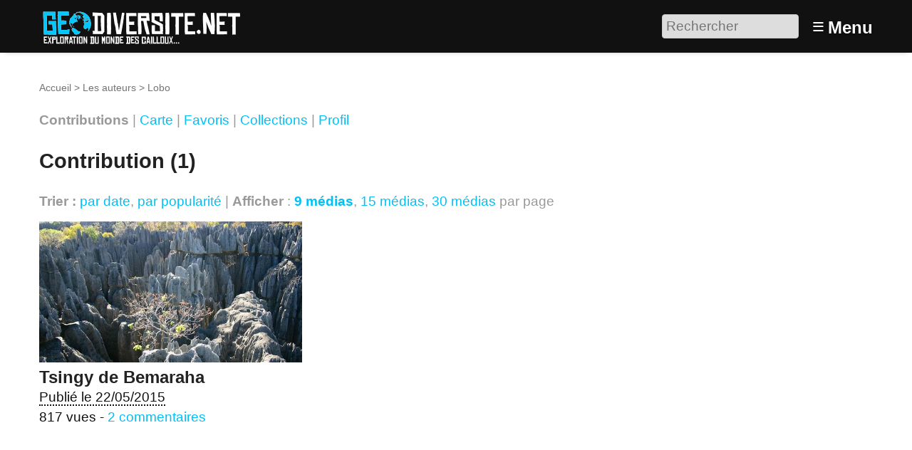

--- FILE ---
content_type: text/html; charset=utf-8
request_url: https://www.geodiversite.net/auteur336?pas=9&tri_articles=date
body_size: 4384
content:
<!DOCTYPE HTML>
<html class="page_auteur sans_composition ltr fr no-js" lang="fr" dir="ltr">
	<head>
		<script type='text/javascript'>/*<![CDATA[*/(function(H){H.className=H.className.replace(/\bno-js\b/,'js')})(document.documentElement);/*]]>*/</script>
		
		<meta http-equiv="Content-Type" content="text/html; charset=utf-8" />

		<title>Lobo - Géodiversité.NET</title>

<link rel="canonical" href="https://www.geodiversite.net/auteur336" />


<link rel="shortcut icon" href="local/cache-gd2/0d/b2d81bc611d6fb1841a18fc43ce247.ico?1738337622" type="image/x-icon" />


<link rel="alternate" type="application/rss+xml" title="Lobo" href="spip.php?page=backend&amp;id_auteur=336" /><meta http-equiv="Content-Type" content="text/html; charset=utf-8" />


<meta name="generator" content="SPIP 4.3.9 GIT [4.3: ef79547f]" />

<meta name="viewport" content="width=device-width, initial-scale=1.0" />


<link rel="alternate" type="application/rss+xml" title="Syndiquer tout le site" href="spip.php?page=backend" />


<link rel='stylesheet' href='local/cache-css/81204e53d4792fc5d23a0a4480d9801d.css?1761317022' type='text/css' />








<script type='text/javascript'>var var_zajax_content='content';</script><script>
var mediabox_settings={"auto_detect":true,"ns":"box","tt_img":true,"sel_g":"#documents_portfolio a[type='image\/jpeg'],#documents_portfolio a[type='image\/png'],#documents_portfolio a[type='image\/gif']","sel_c":".mediabox","str_ssStart":"Diaporama","str_ssStop":"Arr\u00eater","str_cur":"{current}\/{total}","str_prev":"Pr\u00e9c\u00e9dent","str_next":"Suivant","str_close":"Fermer","str_loading":"Chargement\u2026","str_petc":"Taper \u2019Echap\u2019 pour fermer","str_dialTitDef":"Boite de dialogue","str_dialTitMed":"Affichage d\u2019un media","splash_url":"","lity":{"skin":"_simple-dark","maxWidth":"90%","maxHeight":"90%","minWidth":"400px","minHeight":"","slideshow_speed":"2500","opacite":"0.9","defaultCaptionState":"expanded"}};
</script>
<!-- insert_head_css -->














































<script type='text/javascript' src='local/cache-js/c85d1c6fc986ee1345bcf77206cb8e98.js?1761317022'></script>






























<!-- insert_head -->





<script type="text/javascript">
	window.spipConfig ??= {};
	spipConfig.select2 ??= {};
	spipConfig.select2.selector ??= '';
</script>








<style type='text/css'>
	img[data-photo].photoshow { cursor: zoom-in; }
	</style>
	



<script type="text/javascript">
// configuration
photoswipe = {
  path: "plugins/photoswipe/lib/photoswipe//",
  selector: "img[data-photo], a[type]",
  conteneur: ".photoswipe-cont",
  gallery: true, // galerie
  errorMsg: "<div class=\"pswp__error-msg\"><a href=\"%url%\" target=\"_blank\">Image indisponible<\/a>.<\/div>",
  debug: false // debug
};
</script>
<link rel="search" type="application/opensearchdescription+xml" title="Géodiversité.NET" href="https://www.geodiversite.net/spip.php?page=opensearch.xml" /><script type='text/javascript'>jQuery.bigup_config = {"clientWidth":0,"clientHeight":0,"clientQuality":0,"maxFileSize":50,"formats_logos":["jpg","png","svg","gif","webp"]}</script><link rel="alternate" type="application/json+oembed" href="https://www.geodiversite.net/oembed.api/?format=json&amp;url=https%3A%2F%2Fwww.geodiversite.net%2Fauteur336%3Fpas%3D9%26amp%3Btri_articles%3Ddate" />

<link rel="icon" type="image/x-icon" href="plugins-dist/geodiversite/favicon.ico" />
<link rel="shortcut icon" type="image/x-icon" href="plugins-dist/geodiversite/favicon.ico" />	<!-- Plugin Métas + -->
<!-- Open Graph -->
 
<meta property="og:rich_attachment" content="true" />

<meta property="og:site_name" content="G&#233;odiversit&#233;.NET" />
<meta property="og:type" content="profile" />
<meta property="og:title" content="Lobo &#8211; G&#233;odiversit&#233;.NET" />
<meta property="og:locale" content="fr_FR" />
<meta property="og:url" content="https://www.geodiversite.net/auteur336" />


 

<meta property="og:image" content="https://www.geodiversite.net/local/cache-vignettes/L105xH55/242fe8a542fe61cf074e0b7f609891-269ca.png" />
<meta property="og:image:width" content="105" />
<meta property="og:image:height" content="55" />
<meta property="og:image:type" content="image/png" />








<!-- Twitter Card -->
<meta name="twitter:card" content="summary_large_image" />
<meta name="twitter:title" content="Lobo &#8211; G&#233;odiversit&#233;.NET" />

<meta name="twitter:dnt" content="on" />
<meta name="twitter:url" content="https://www.geodiversite.net/auteur336" />

<meta name="twitter:image" content="https://www.geodiversite.net/local/cache-vignettes/L110xH55/2437b40cfa6819b2bccafc02403bbe-bab74.png?1669294411" />
</head>
	<body>
	<div class="page">
		<header class="header" id="header" role="banner">
			<div class="container">
	<div class="accueil">
		 <a rel="start home" href="https://www.geodiversite.net/" title="Accueil"
		><img
	src="local/cache-vignettes/L300xH55/siteon0-b9b71.png?1669294410" class='spip_logo' width='300' height='55'
	alt="" /> </a>
	</div>
	<div class="formulaire_spip formulaire_recherche desktop" id="formulaire_6e92">
<form action="spip.php?page=recherche" method="get"><div class="editer-groupe">
	<input name="page" value="recherche" type="hidden"
>
	
	<label for="6e92" class="offscreen">Rechercher :</label>
	<input type="search" placeholder="Rechercher" class="search text" size="10" name="recherche" id="6e92" accesskey="4" autocapitalize="off" autocorrect="off"
	/><input type="submit" class="btn submit offscreen" value="&gt;&gt;" title="Rechercher" />
</div></form>
</div>
<label id="nav-toggle-label" for="nav-toggle"><span class="toggle-picto">≡</span> <span class="toggle-text">Menu</span></label>
</div>		</header>
		<nav class="nav" id="nav">
			<input type="checkbox" id="nav-toggle" class="offscreen">
<div class="menu" role="navigation">

	<ul class="menu-items nav" id="menu_moi">
		<li class="item menu-entree"><a href="https://www.geodiversite.net/">Accueil</a></li>
		<li class="item menu-entree"><a href="cat1">Galerie</a></li>
		<li class="item menu-entree"><a href="spip.php?page=carte">Carte</a></li> 
		<li class="item menu-entree"><a href="spip.php?page=inscription" rel="nofollow">Créer un compte</a></li>
		<li class="item menu-entree"><a href="spip.php?page=login&amp;url=auteur336%3Fpas%3D9%26amp%3Btri_articles%3Ddate" rel="nofollow" class='login_modal'>Se connecter</a></li>
		<li class="item search" role="search">
			<div class="formulaire_spip formulaire_recherche" id="formulaire_recherche">
<form action="spip.php?page=recherche" method="get"><div class="editer-groupe">
	<input name="page" value="recherche" type="hidden"
>
	
	<label for="recherche" class="offscreen">Rechercher :</label>
	<input type="search" placeholder="Rechercher" class="search text" size="10" name="recherche" id="recherche" accesskey="4" autocapitalize="off" autocorrect="off"
	/><input type="submit" class="btn submit offscreen" value="&gt;&gt;" title="Rechercher" />
</div></form>
</div>
		</li>
	</ul>

</div>
		</nav>
		<div class="container" id="container">
			<main class="content" id="content" role="main">
				<nav class="breadcrumb" id="breadcrumb" role="navigation"> 
					<ul class="breadcrumb-items">
	<li class="item"><a href="https://www.geodiversite.net/">Accueil</a><span class="divider"> &gt; </span></li>
	<li class="item"><a href="spip.php?page=auteurs">Les auteurs</a><span class="divider"> &gt; </span></li>
	<li class="item active"><span>Lobo</span></li>
</ul>				</nav>
				<div class="contenu-principal">
	<div class="cartouche">
		<h1 class="h1 fn">Lobo</h1>
	</div>
	
	<div class="menu auteur">
	<ul class="liste-items">
		<li class="item">
			<strong class="on">Contributions</strong><span class="sep"> | </span>
		</li>
		<li class="item">
			<a href='spip.php?page=carte&amp;id_auteur=336'>Carte</a><span class="sep"> | </span>
		</li>
		<li class="item">
			<a href='spip.php?page=favoris&amp;id_auteur=336'>Favoris</a>
		</li>
		 
		<li class="item"><span class="sep"> | </span>
			<a href='spip.php?page=albums&amp;id_auteur=336'>Collections</a>
		</li>
		<li class="item"><span class="sep"> | </span>
			<a href='auteur336?view=about'>Profil</a>
		</li>
	</ul>
</div>
	

	 
	<div class='ajaxbloc' data-ajax-env='IVvsBrrC0iGimb+PZlxG2jR7N1xaJ9NV/bmkIpHgIm4BUO2E6bU9TIBMpbNER7e1KV3962ovSfAIaWltHDYAz+Zkw3O4krt1XDp9zTLg6Sc5RXvi04HuGonb63Ct5/WxRf17lyR5wNhMiXsBt7nXLHCBWVui7p7dm2bSjvdoE8tV+uAQt5fgMBqzAhoAfn9/mFUaYgF5SzQY5E2yDw2j/fE9p2vJvYfBr/xVUAxS+JfVkqux8sAzWAIP/NPW6swXOGH0XUHRkLM1QuzmXRzaoUlX/AXtmi7MC+fj8kgkvAgQpMv1nGQn79c6M83whBJW174c' data-origin="auteur336?pas=9&amp;tri_articles=date">


<div class="liste articles">
	<a id='pagination_articles' class='pagination_ancre'></a>
	<h2 class="h2">Contribution (1)</h2>
	<div class="liens_options">
		<strong>Trier :</strong>
		
		<a href='auteur336?pas=9&amp;tri_articles=date&amp;sens_articles=1' class='ajax item-tri item-tri_desc item-tri_actif'>par date</a>, 
		<a href='auteur336?pas=9&amp;tri_articles=popularite' class='ajax item-tri item-tri_desc'>par popularité</a> | 
		<strong>Afficher</strong> :
<a href="auteur336?pas=9&amp;tri_articles=date" class="ajax  on">9 médias</a>, 
<a href="auteur336?pas=15&amp;tri_articles=date" class="ajax">15 médias</a>, 
<a href="auteur336?pas=30&amp;tri_articles=date" class="ajax">30 médias</a>
par page
	</div>
	<ul class="liste-items grid-3-small-2 has-gutter-l">
		
		<li class="item">
			<a href="media1458">
	<img src='local/cache-vignettes/L538xH289/ef4cf8aa68da79e33523571a8a0799-d6c71.jpg?1669315870' width='538' height='289' alt='Tsingy de Bemaraha' class='spip_logo spip_logos' />
</a>


 
<h3 class="titre">Tsingy de Bemaraha</h3>

<div class="info_media">




	
 
	<p><abbr class="published" title="2015-05-22T13:21:57Z">Publié le 22/05/2015</abbr></p>


	
	<p>
	 
		817 vues - 
	<a href="media1458#forum">2 commentaires</a>
	</p>
	


</div>
			
		</li>
		
	</ul>
	
</div>
</div><!--ajaxbloc--></div>			</main>
			<aside class="extra secondary" id="extra" role="complementary">
							</aside>
		</div>
		<footer class="footer" id="footer" role="contentinfo">
			<div class="container">
	<div class="liste">
		<h3 class="h3">Vous : </h3>
		<ul class="menu-liste">
			 
			<li class="menu-entree"><a href="spip.php?page=login&amp;url=auteur336%3Fpas%3D9%26amp%3Btri_articles%3Ddate" rel="nofollow" class='login_modal'>Se connecter</a></li>
			<li class="menu-entree"><a href="spip.php?page=inscription" rel="nofollow" class='login_modal'>Créer un compte</a></li>
			
		</ul>
	</div>
	<div class="liste">
		<h3 class="h3">Explorer : </h3>
		<ul class="menu-liste menu-items" data-depth="0">
		<li class="menu-entree item menu-items__item menu-items__item_objet menu-items__item_rubrique">
		<a href="cat2" class="menu-items__lien">Par catégories</a> 
		</li>
		<li class="menu-entree item menu-items__item menu-items__item_page-speciale tags">
		<a href="spip.php?page=tags" class="menu-items__lien">Par tags</a> 
		</li>
		<li class="menu-entree item menu-items__item menu-items__item_objet menu-items__item_article">
		<a href="media567" class="menu-items__lien">Echelle des temps géologiques</a> 
		</li>
		<li class="menu-entree item menu-items__item menu-items__item_objet menu-items__item_article">
		<a href="media248" class="menu-items__lien">A différentes échelles</a> 
		</li>
		<li class="menu-entree item menu-items__item menu-items__item_page-speciale sommaire">
		<a href="spip.php?page=sommaire" class="menu-items__lien">Les sites remarquables</a> 
		</li>
		<li class="menu-entree item menu-items__item menu-items__item_page-speciale recherche_avancee">
		<a href="spip.php?page=recherche_avancee" class="menu-items__lien">Recherche avancée</a> 
		</li>
		
		
	</ul>
	</div>
	
	<div class="liste">
		<h3 class="h3">À propos : </h3>
		<ul class="menu-liste menu-items" data-depth="0">
		<li class="menu-entree item menu-items__item menu-items__item_objet menu-items__item_article">
		<a href="media85" class="menu-items__lien">À propos de Géodiversite.net</a> 
		</li>
		<li class="menu-entree item menu-items__item menu-items__item_objet menu-items__item_article">
		<a href="media86" class="menu-items__lien">Mentions légales</a> 
		</li>
		<li class="menu-entree item menu-items__item menu-items__item_objet menu-items__item_article">
		<a href="media84" class="menu-items__lien">Charte d&#8217;utilisation</a> 
		</li>
		<li class="menu-entree item menu-items__item menu-items__item_objet menu-items__item_article">
		<a href="media87" class="menu-items__lien">Licences Creative Commons</a> 
		</li>
		<li class="menu-entree item menu-items__item menu-items__item_lien">
		<a href="http://www.spip.net/" class="menu-items__lien">Site cristallisé en SPIP</a> 
		</li>
		<li class="menu-entree item menu-items__item menu-items__item_lien">
		<a href="http://www.eliaz.fr" class="menu-items__lien">Réalisation / Eliaz Web</a> 
		</li>
		<li class="menu-entree item menu-items__item menu-items__item_lien">
		<a href="http://www.lestaxinomes.org" class="menu-items__lien">Un petit frère&nbsp;: Les Taxinomes</a> 
		</li>
		
	</ul>
	</div>
</div>		</footer>
	</div>
</body></html>
